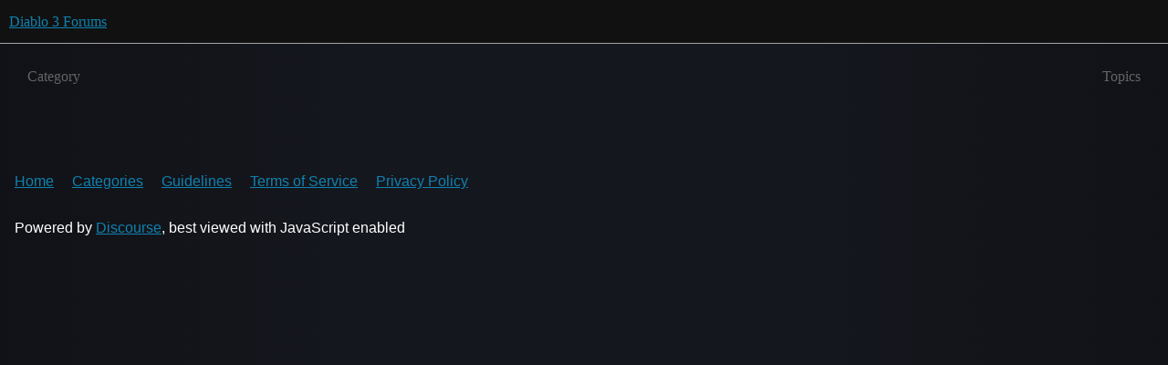

--- FILE ---
content_type: text/html; charset=utf-8
request_url: https://us.forums.blizzard.com/en/d3/?page=2
body_size: 1635
content:
<!DOCTYPE html>
<html lang="en">
  <head>
    <meta charset="utf-8">
    <title>Diablo 3 Forums</title>
    <meta name="description" content="">
    <meta name="generator" content="Discourse 3.5.3 - https://github.com/discourse/discourse version 06240420f449ca21d11714eea0ba09125e0f0310">
<link rel="icon" type="image/png" href="https://dvnv93bpfr08y.cloudfront.net/optimized/1X/13793ce9acc83831db65e4371c50ad0b51df6c8c_2_32x32.png">
<link rel="apple-touch-icon" type="image/png" href="https://dvnv93bpfr08y.cloudfront.net/optimized/1X/bdc3393961a436e8115dd2e5a20a532426ead5a2_2_180x180.png">
<meta name="theme-color" media="all" content="#111111">

<meta name="color-scheme" content="dark">

<meta name="viewport" content="width=device-width, initial-scale=1.0, minimum-scale=1.0, viewport-fit=cover">
<meta name="discourse-base-uri" content="/en/d3">
<link rel="canonical" href="https://us.forums.blizzard.com/en/d3/?page=2" />
<script type="application/ld+json">{"@context":"http://schema.org","@type":"WebSite","url":"https://us.forums.blizzard.com/en/d3","name":"Diablo 3 Forums","potentialAction":{"@type":"SearchAction","target":"https://us.forums.blizzard.com/en/d3/search?q={search_term_string}","query-input":"required name=search_term_string"}}</script>
<link rel="search" type="application/opensearchdescription+xml" href="https://us.forums.blizzard.com/en/d3/opensearch.xml" title="Diablo 3 Forums Search">

    <link href="https://d1hnj6esvk269c.cloudfront.net/en/d3/stylesheets/color_definitions_blizzard_3_4_586f505228ff55ab195659f13ec9e54f5b3887d4.css?__ws=us.forums.blizzard.com" media="all" rel="stylesheet" class="light-scheme" data-scheme-id="3"/>

<link href="https://d1hnj6esvk269c.cloudfront.net/en/d3/stylesheets/common_5af8ffe8279eb9029e1c3f097d413be7b30c4779.css?__ws=us.forums.blizzard.com" media="all" rel="stylesheet" data-target="common"  />

  <link href="https://d1hnj6esvk269c.cloudfront.net/en/d3/stylesheets/desktop_5af8ffe8279eb9029e1c3f097d413be7b30c4779.css?__ws=us.forums.blizzard.com" media="all" rel="stylesheet" data-target="desktop"  />



    <link href="https://d1hnj6esvk269c.cloudfront.net/en/d3/stylesheets/checklist_5af8ffe8279eb9029e1c3f097d413be7b30c4779.css?__ws=us.forums.blizzard.com" media="all" rel="stylesheet" data-target="checklist"  />
    <link href="https://d1hnj6esvk269c.cloudfront.net/en/d3/stylesheets/discourse-akismet_5af8ffe8279eb9029e1c3f097d413be7b30c4779.css?__ws=us.forums.blizzard.com" media="all" rel="stylesheet" data-target="discourse-akismet"  />
    <link href="https://d1hnj6esvk269c.cloudfront.net/en/d3/stylesheets/discourse-assign_5af8ffe8279eb9029e1c3f097d413be7b30c4779.css?__ws=us.forums.blizzard.com" media="all" rel="stylesheet" data-target="discourse-assign"  />
    <link href="https://d1hnj6esvk269c.cloudfront.net/en/d3/stylesheets/discourse-characters-required_5af8ffe8279eb9029e1c3f097d413be7b30c4779.css?__ws=us.forums.blizzard.com" media="all" rel="stylesheet" data-target="discourse-characters-required"  />
    <link href="https://d1hnj6esvk269c.cloudfront.net/en/d3/stylesheets/discourse-details_5af8ffe8279eb9029e1c3f097d413be7b30c4779.css?__ws=us.forums.blizzard.com" media="all" rel="stylesheet" data-target="discourse-details"  />
    <link href="https://d1hnj6esvk269c.cloudfront.net/en/d3/stylesheets/discourse-group-tracker_5af8ffe8279eb9029e1c3f097d413be7b30c4779.css?__ws=us.forums.blizzard.com" media="all" rel="stylesheet" data-target="discourse-group-tracker"  />
    <link href="https://d1hnj6esvk269c.cloudfront.net/en/d3/stylesheets/discourse-lazy-videos_5af8ffe8279eb9029e1c3f097d413be7b30c4779.css?__ws=us.forums.blizzard.com" media="all" rel="stylesheet" data-target="discourse-lazy-videos"  />
    <link href="https://d1hnj6esvk269c.cloudfront.net/en/d3/stylesheets/discourse-local-dates_5af8ffe8279eb9029e1c3f097d413be7b30c4779.css?__ws=us.forums.blizzard.com" media="all" rel="stylesheet" data-target="discourse-local-dates"  />
    <link href="https://d1hnj6esvk269c.cloudfront.net/en/d3/stylesheets/discourse-presence_5af8ffe8279eb9029e1c3f097d413be7b30c4779.css?__ws=us.forums.blizzard.com" media="all" rel="stylesheet" data-target="discourse-presence"  />
    <link href="https://d1hnj6esvk269c.cloudfront.net/en/d3/stylesheets/discourse-sift_5af8ffe8279eb9029e1c3f097d413be7b30c4779.css?__ws=us.forums.blizzard.com" media="all" rel="stylesheet" data-target="discourse-sift"  />
    <link href="https://d1hnj6esvk269c.cloudfront.net/en/d3/stylesheets/discourse-solved_5af8ffe8279eb9029e1c3f097d413be7b30c4779.css?__ws=us.forums.blizzard.com" media="all" rel="stylesheet" data-target="discourse-solved"  />
    <link href="https://d1hnj6esvk269c.cloudfront.net/en/d3/stylesheets/discourse-templates_5af8ffe8279eb9029e1c3f097d413be7b30c4779.css?__ws=us.forums.blizzard.com" media="all" rel="stylesheet" data-target="discourse-templates"  />
    <link href="https://d1hnj6esvk269c.cloudfront.net/en/d3/stylesheets/discourse-tooltips_5af8ffe8279eb9029e1c3f097d413be7b30c4779.css?__ws=us.forums.blizzard.com" media="all" rel="stylesheet" data-target="discourse-tooltips"  />
    <link href="https://d1hnj6esvk269c.cloudfront.net/en/d3/stylesheets/discourse-topic-voting_5af8ffe8279eb9029e1c3f097d413be7b30c4779.css?__ws=us.forums.blizzard.com" media="all" rel="stylesheet" data-target="discourse-topic-voting"  />
    <link href="https://d1hnj6esvk269c.cloudfront.net/en/d3/stylesheets/discourse-user-notes_5af8ffe8279eb9029e1c3f097d413be7b30c4779.css?__ws=us.forums.blizzard.com" media="all" rel="stylesheet" data-target="discourse-user-notes"  />
    <link href="https://d1hnj6esvk269c.cloudfront.net/en/d3/stylesheets/footnote_5af8ffe8279eb9029e1c3f097d413be7b30c4779.css?__ws=us.forums.blizzard.com" media="all" rel="stylesheet" data-target="footnote"  />
    <link href="https://d1hnj6esvk269c.cloudfront.net/en/d3/stylesheets/hosted-site_5af8ffe8279eb9029e1c3f097d413be7b30c4779.css?__ws=us.forums.blizzard.com" media="all" rel="stylesheet" data-target="hosted-site"  />
    <link href="https://d1hnj6esvk269c.cloudfront.net/en/d3/stylesheets/poll_5af8ffe8279eb9029e1c3f097d413be7b30c4779.css?__ws=us.forums.blizzard.com" media="all" rel="stylesheet" data-target="poll"  />
    <link href="https://d1hnj6esvk269c.cloudfront.net/en/d3/stylesheets/spoiler-alert_5af8ffe8279eb9029e1c3f097d413be7b30c4779.css?__ws=us.forums.blizzard.com" media="all" rel="stylesheet" data-target="spoiler-alert"  />
    <link href="https://d1hnj6esvk269c.cloudfront.net/en/d3/stylesheets/discourse-topic-voting_desktop_5af8ffe8279eb9029e1c3f097d413be7b30c4779.css?__ws=us.forums.blizzard.com" media="all" rel="stylesheet" data-target="discourse-topic-voting_desktop"  />
    <link href="https://d1hnj6esvk269c.cloudfront.net/en/d3/stylesheets/poll_desktop_5af8ffe8279eb9029e1c3f097d413be7b30c4779.css?__ws=us.forums.blizzard.com" media="all" rel="stylesheet" data-target="poll_desktop"  />

  <link href="https://d1hnj6esvk269c.cloudfront.net/en/d3/stylesheets/common_theme_4_fec35e7d371a45202ea95cb500c22a8643b5c414.css?__ws=us.forums.blizzard.com" media="all" rel="stylesheet" data-target="common_theme" data-theme-id="4" data-theme-name="blizzard"/>
    <link href="https://d1hnj6esvk269c.cloudfront.net/en/d3/stylesheets/desktop_theme_4_1cfe40eecb9e96c01107da3945170512a67c3377.css?__ws=us.forums.blizzard.com" media="all" rel="stylesheet" data-target="desktop_theme" data-theme-id="4" data-theme-name="blizzard"/>

    
    
      <meta property="og:site_name" content="Diablo 3 Forums" />
<meta property="og:type" content="website" />
<meta name="twitter:card" content="summary_large_image" />
<meta name="twitter:image" content="https://dvnv93bpfr08y.cloudfront.net/en/d3/original/1X/0496d16829e21ce21db763a418598e903efd0a4c.png" />
<meta property="og:image" content="https://dvnv93bpfr08y.cloudfront.net/en/d3/original/1X/ae68a2ffa46b4d608f524640d3b4022ca9fa685f.png" />
<meta property="og:url" content="https://us.forums.blizzard.com/en/d3/?page=2" />
<meta name="twitter:url" content="https://us.forums.blizzard.com/en/d3/?page=2" />
<meta property="og:title" content="Diablo 3 Forums" />
<meta name="twitter:title" content="Diablo 3 Forums" />

    
  </head>
  <body class="crawler ">
    
    <header>
  <a href="/en/d3/">Diablo 3 Forums</a>
</header>

    <div id="main-outlet" class="wrap" role="main">
      <div itemscope itemtype='http://schema.org/ItemList'>
  <meta itemprop='itemListOrder' content='http://schema.org/ItemListOrderDescending'>
  <table class='category-list'>
    <thead>
      <tr>
        <th class='category'>Category</th>
        <th class='topics'>Topics</th>
      </tr>
    </thead>
    <tbody>
    </tbody>
  </table>
</div>




    </div>
    <footer class="container wrap">
  <nav class='crawler-nav'>
    <ul>
      <li itemscope itemtype='http://schema.org/SiteNavigationElement'>
        <span itemprop='name'>
          <a href='/en/d3/' itemprop="url">Home </a>
        </span>
      </li>
      <li itemscope itemtype='http://schema.org/SiteNavigationElement'>
        <span itemprop='name'>
          <a href='/en/d3/categories' itemprop="url">Categories </a>
        </span>
      </li>
      <li itemscope itemtype='http://schema.org/SiteNavigationElement'>
        <span itemprop='name'>
          <a href='/en/d3/guidelines' itemprop="url">Guidelines </a>
        </span>
      </li>
        <li itemscope itemtype='http://schema.org/SiteNavigationElement'>
          <span itemprop='name'>
            <a href='/en/d3/tos' itemprop="url">Terms of Service </a>
          </span>
        </li>
        <li itemscope itemtype='http://schema.org/SiteNavigationElement'>
          <span itemprop='name'>
            <a href='/en/d3/privacy' itemprop="url">Privacy Policy </a>
          </span>
        </li>
    </ul>
  </nav>
  <p class='powered-by-link'>Powered by <a href="https://www.discourse.org">Discourse</a>, best viewed with JavaScript enabled</p>
</footer>

    
    
  </body>
  
</html>


--- FILE ---
content_type: text/css
request_url: https://d1hnj6esvk269c.cloudfront.net/en/d3/stylesheets/discourse-tooltips_5af8ffe8279eb9029e1c3f097d413be7b30c4779.css?__ws=us.forums.blizzard.com
body_size: -123
content:
.d-tooltip-content{font-size:.8em;color:var(--primary-medium)}.topic-list-body .link-top-line .fk-d-tooltip__trigger,.topic-list-body .link-top-line .fk-d-tooltip__trigger-container{display:inline}
/*# sourceMappingURL=discourse-tooltips_5af8ffe8279eb9029e1c3f097d413be7b30c4779.css.map?__ws=us.forums.blizzard.com */
